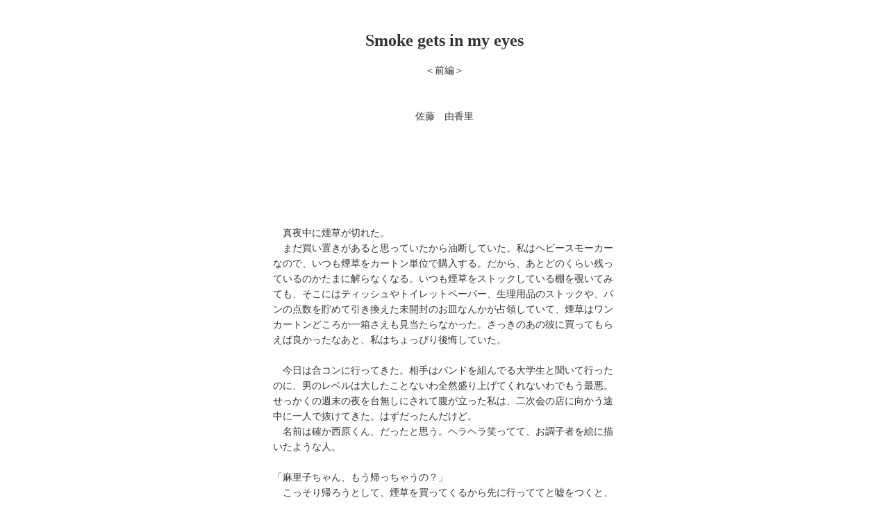

--- FILE ---
content_type: text/html
request_url: https://chronoflyer.ddo.jp/~tbc/works/smoke_01.html
body_size: 4578
content:
<HTML>
<HEAD>
<TITLE>
Smoke gets in my eyes　＜前編＞
</TITLE>
<META content="text/html; charset=shift_jis" http-equiv=Content-Type>
</HEAD>
<BODY bgColor="#ffffff" text="#333333" link="#333333" alink="#333333" vlink="#333333">
<CENTER>

<TABLE width=500>
<TR>
<TD align="left" valign="middle" cellspacing=0 cellpadding=5>
<DIV STYLE="font-size:10.5pt;line-height:17pt;">
<br>
<p align="center">
<font face="ＭＳ Ｐ明朝,平成明朝" size=5>
<b>
<!--作品のタイトルに書き換えてください。-->
Smoke gets in my eyes
<br>
</b>
</font>
<br>
<!--連載の場合の通し番号を以下に書いてください-->
＜前編＞
<br>
<br>
<br>
<!--著者名に書き換えてください。-->
佐藤　由香里
<br>
</p>
<br>
<br>
<br>
<br>
<br>
<!--この部分に、作品の中身をペーストします。
改行は<br>タグのみをご利用ください。-->
<br>　真夜中に煙草が切れた。
<br>　まだ買い置きがあると思っていたから油断していた。私はヘビースモーカーなので、いつも煙草をカートン単位で購入する。だから、あとどのくらい残っているのかたまに解らなくなる。いつも煙草をストックしている棚を覗いてみても、そこにはティッシュやトイレットペーパー、生理用品のストックや、パンの点数を貯めて引き換えた未開封のお皿なんかが占領していて、煙草はワンカートンどころか一箱さえも見当たらなかった。さっきのあの彼に買ってもらえば良かったなあと、私はちょっぴり後悔していた。
<br>
<br>　今日は合コンに行ってきた。相手はバンドを組んでる大学生と聞いて行ったのに、男のレベルは大したことないわ全然盛り上げてくれないわでもう最悪。せっかくの週末の夜を台無しにされて腹が立った私は、二次会の店に向かう途中に一人で抜けてきた。はずだったんだけど。
<br>　名前は確か西原くん、だったと思う。ヘラヘラ笑ってて、お調子者を絵に描いたような人。
<br>
<br>「麻里子ちゃん、もう帰っちゃうの？」
<br>　こっそり帰ろうとして、煙草を買ってくるから先に行っててと嘘をつくと、自分も行くと言って西原くんも着いてきてしまった。自販機の前で急用ができたから帰ると言うと、彼は哀しそうな表情で私にそう言ってきた。
<br>「俺も煙草買うからついでに麻里子ちゃんのも買ってあげるよ。銘柄なんだっけ。」
<br>「え、いいよ別に。家にたくさんあるし。もう帰るし。」
<br>「帰るっていっても、麻里子ちゃんの家って緑ヶ丘だろ？　一人で帰るのは危ないよ。」
<br>「平気だよ。」
<br>　確かにうちの近所は治安が悪い。つい最近もひったくり事件があった。でも、まだ9時にもなっていないし、全然問題ない。一次会であまり盛り上がらなかったから、一番おしゃべりな私が帰れば二次会ではもっと盛り下がるから言うんだろう。それに、何の下心もないなんてことはないと思う。少なくとも今日会ったのは合コンなのだ。自惚れかもしれないけれど、お互い恋人がいないのはお互いが知ってることなんだから、彼にも「あわよくば」という気持ちが多少でもあるんじゃないか。
<br>　心配する振りなんてしないでよと、私は心の中で毒づいた。
<br>「じゃあ俺ももう帰るから、送るよ。」
<br>「だから、平気だってば！」
<br>　私が怒鳴ると、二人の間には妙な沈黙が流れた。ちょっと言い過ぎたかも。
<br>「わかった。じゃあさ、家に着いたら電話してよ。」
<br>　そう言って西原くんは予め準備してあったらしいメモを渡してきた。その用意周到ぶりに呆れたというよりも、今日初めて合コンで会った、しかも居酒屋で席が隣同士になっただけの男にどうして帰宅の報告をしなければいけないんだろうという不満で、私の表情は露骨に曇った。
<br>「悪いけど、みんなには上手く言っておいて。」
<br>　私は早口でそう言うと、勢いよく彼の手からメモを取って小走りに駆けた。後ろから西原くんの声が聞こえたような気がしたけど、私は振り返らなかった。
<br>　帰り道、危険なことはこれといって何もなかった。時間が早かったから開いてる店もあったし、私の他にも何人か近所を歩いていた。
<br>
<br>　――で、今に至る訳だけれど。
<br>　家に帰ってテレビをつけると、週末ということもあってバラエティー番組の特集をやっていた。退屈だったし、意外に面白そうだったので、私はソファーに寝転んで煙草を吸いながらテレビを見ていた。途中で友達から電話がかかってきて誘われたけど、今夜は予定があるからと早々に切り上げた。一人で過ごす週末の夜。たまには悪くない。そう思ってだらだらとテレビを見続けていたらいつの間にか眠ってしまっていたようで、目が覚めたら深夜の1時を過ぎていた。付けっぱなしになっていたテレビには、聞いたことのないタイトルの洋画が映し出されていた。霊に取り憑かれた男が家族を殺そうとする、コロラドのホテルを舞台にしたホラー映画。ネットで検索したら、かなり有名な映画のようだった。
<br>　眠気覚ましに一服しようと煙草に手を伸ばすと、箱はくしゃっという虚しい音を立てて潰れた。からっぽ。私はソファーから降りてダイニングキッチンに向かった。いつもの場所に煙草は常備してある――と思っていたら、その場所には煙草はもうなかった。もうないと解かると、無性に煙草が吸いたくなってきた。ヘビースモーカーの私は30分以上煙草を吸えないと苛々してしまうのに、最後に煙草を吸ってから三時間以上も経っている。
<br>　どうしよう。煙草が吸いたい。煙草が吸いたい。煙草が吸いたい。
<br>　頭に浮かぶ言葉はそれだけ。とにかくこの衝動を抑えたくて、私は灰皿に残っていた長めの煙草を手に取り、軽く灰を掃って火を点けた。肺の中に煙が満たされていく。とても惨めだけれど、それ以上の満足感が一時的に得られた。煙草は合法のドラッグだという。違法のドラッグを止めた人間は、禁断症状の末再びドラッグに手を出す時、同じような思いをするんだろう。と、なんとなくそんなことを考えた。
<br>
<br>　さて、どうしようか。近くに煙草の自販機はあるけれど、稼動しているのは11時まで。もうとっくに時間は過ぎてる。最寄りのコンビニエンスストアまでは徒歩で片道20分。だけどこんな真夜中に出歩きたくない。本当に危ないんだもの。
<br>　去年の夏、この辺りで通り魔事件があった。被害に遭ったのは同じ大学の同級生。不幸中の幸いと言うと不謹慎だけれど、彼女は凶器を手にした犯人と揉み合ったにも関わらず、首筋に刃物の先端がかすっただけで、多少の出血で済んだ。それでも、そんなに親しい間柄じゃなかったとはいえ、当時首に包帯をぐるぐる巻いて授業に出ている彼女を見るのはやはり痛々しかった。その時の犯人は結局捕まらなかった。しばらくは警察がうろうろしていて、私も事情聴取を受けたけれど、なかなか手がかりが見つからず捜査が難航したため、結局切り上げられた。
<br>　ブラウン管の中では、取り憑かれた主人公の男が、必死の形相で逃げる妻や子供を追い回していた。通り魔に襲われた彼女もあんな表情で逃げ回ったんだろうか。目を瞑り、ソファーにうずくまって、私は彼女の悲痛な表情を思い浮かべてみた。私の頭の中では、通り魔から逃れようとする彼女が甲高い声で泣き喚いている。その時スピーカーから聞えてくる女優が同じタイミングで悲鳴を上げた。
<br>
<br>　しばらく映画を見ていたけれど、やっぱり煙草が吸いたくなる。灰皿の中には、まだ吸えるような長い煙草の吸殻はもう残っていなかった。時計を見ると真夜中の3時半。夜道を歩くのは怖いけれど、煙草を吸えない方がもっと嫌などうしようもない私は、意を決してコンビニエンスストアまで出掛けることにした。
<br>　インディコブルーのブーツカットジーンズとグレーのキャミソール。今日の合コンで着ていた服をそのまま身に着け、ポケットの中に財布と携帯電話を入れて出かけた。
<br>
<br>
<br>　真夜中。住宅街にサンダルの音が響き渡る。誰もいない。何の音もしない。とてもとても静かな夜。数メートルおきに目に止まる『痴漢に注意』の貼り紙。でも、何の心配もなかったみたい。こんなことなら煙草が無いと気付いた時点で買いに行ってれば良かったなあと思いながら、コンビニエンスストアまでの道を急いだ。空を見上げると、真夜中とは思えないほどに眩しい月明かりが私を照らしていた。
<br>
<br>　家を出て数分経って気付いた。私のサンダルの高い音以外に、遠くの方から別の足音が聞こえてくる。ちょっと重量感のある、低い音。私は段々怖くなってきた。少し小走りになると、聞えてくる足音も速くなる。私が立ち止まると、足音が消える。
<br>　まさか。まさか。
<br>　私は自分に大丈夫だと言い聞かせていた。それでも足音は背後から徐々に近づいてくる。私は怖くて振り向けないまま、とにかく明るい方へと逃げるように走った。
<br>
<br>
<br>
<br>
<br>

</DIV>
</TD>
</TR>
</TABLE>

<TABLE border=0 cellspacing=0 cellpadding=5>
<TR>
<TD bgcolor="#ffffff" width=100 align=left>
<DIV STYLE="font-size:9pt;line-height:14pt;">
<a href="../content.html">→　目次へ</a><br>

<a href="smoke_02.html">→　次へ</a><br>


</DIV>
</TD>
</TR>
</TABLE>


</CENTER>
<br>
<br>
<br>

<!--
以下はアクセス解析のソースとなっております。
決して削除しないよう、気を付けてください。
-->

<script language="JavaScript">
<!--
document.write("<img src=\"http://www.oag.co.jp/log/log.cgi?" +
    "i=tbc&n=3&tl=" +
    escape(document.title) + "&r=" + escape(document.referrer) + "&u=" +
    escape(navigator.userAgent) + "&c="+ screen.colorDepth + "&w=" +
    screen.width + "&h=" + screen.height +"&\">");
// -->
</script>
<noscript>
<img src="http://www.oag.co.jp/log/log.cgi?i=tbc&n=3&">
</noscript> 


</BODY>
</HTML>